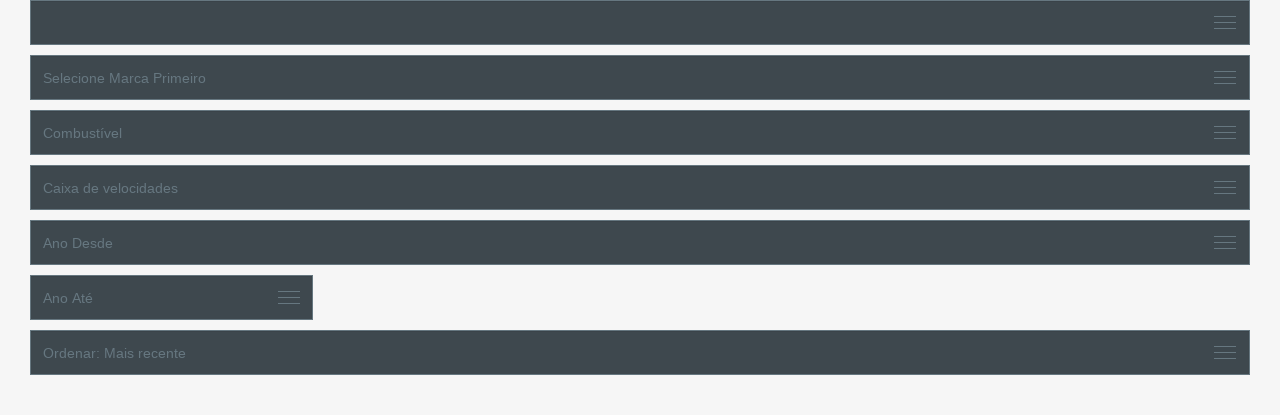

--- FILE ---
content_type: text/html; charset=UTF-8
request_url: https://fbiautomoveis.com/82/pesquisa.php
body_size: 7187
content:
<!DOCTYPE html>
<html>
	<head>
    	<link rel="icon" HREF="/images/icon.ico" type="image/x-icon"> 
		<link rel="SHORTCUT ICON" HREF="/images/icon.ico" type="image/x-icon">
		<meta charset="utf-8" />
        <meta http-equiv="X-UA-Compatible" content="IE=edge">
		<meta name="viewport" content="width=device-width initial-scale=1.0 maximum-scale=1.0 user-scalable=yes" />
		<title>Pesquisa</title>
		<script type="text/javascript" src="https://api.omeustand.pt/jquery/jquery.js"></script>
		<script type="text/javascript" src="https://api.omeustand.pt/js/jquery-ui.js"></script>
		<link rel="stylesheet" href="https://api.omeustand.pt/css/jquery-ui.css" />
		<link rel="stylesheet" href="https://maxcdn.bootstrapcdn.com/font-awesome/4.7.0/css/font-awesome.min.css">
		<link rel="stylesheet" href="https://maxcdn.bootstrapcdn.com/bootstrap/3.3.5/css/bootstrap.min.css" integrity="sha512-dTfge/zgoMYpP7QbHy4gWMEGsbsdZeCXz7irItjcC3sPUFtf0kuFbDz/ixG7ArTxmDjLXDmezHubeNikyKGVyQ==" crossorigin="anonymous">
		<script src="https://api.omeustand.pt/js/bootstrap.min.js"></script>
		<script src="https://api.omeustand.pt/js/bootbox.min.js"></script>
<script src="https://api.omeustand.pt/js/jquery.validate.js"></script>
<script src="https://api.omeustand.pt/js/func_v2.js"></script>
        <link type="text/css" rel="stylesheet" href="/82/css/style.css" />

</head>
<body class="model-formulario">
<div class="col-xs-12 col-sm-12 col-md-12">
<form action="/pagina/viaturas/0" name="procuraform" method="get" target="_parent">

<!-----------------------------------------------------------------------------
MARCA
------------------------------------------------------------------------------->
<div class="col-xs-12 col-sm-12 col-md-12" style="margin-bottom:10px;">
<select class="form-control select" id="marca" name="marca" onChange="ShowModelo(this.value)">
<option value="">Marca</option>
<option value=""  selected></option>
<option value="273" >AC</option>
<option value="3" >Audi</option>
<option value="6" >BMW</option>
<option value="8" >Citroën</option>
<option value="14" >Fiat</option>
<option value="15" >Ford</option>
<option value="22" >Jeep</option>
<option value="23" >Kia</option>
<option value="31" >Mazda</option>
<option value="32" >Mercedes-Benz</option>
<option value="34" >MINI</option>
<option value="35" >Mitsubishi</option>
<option value="36" >Nissan</option>
<option value="37" >Opel</option>
<option value="38" >Peugeot</option>
<option value="40" >Renault</option>
<option value="44" >Seat</option>
<option value="51" >Toyota</option>
<option value="191" >VW</option>
</select>
</div>

<!-----------------------------------------------------------------------------
MODELOS
------------------------------------------------------------------------------->

<div id="divmodelo" class="col-xs-12 col-sm-12 col-md-12" style="margin-bottom:10px;">
<select name="modelo" id="modelo" class="form-control select">
<option value="">Selecione Marca Primeiro</option>
</select>
</div>

<!-------------------------------------------------------------------
COMBUST�VEL
-------------------------------------------------------------------->
<div class="col-xs-12 col-sm-12 col-md-12" style="margin-bottom:10px;">
<select name="combustivel" id="combustivel" class="form-control select">
<option value="">Combustível</option>
<option value="93" >Bi-Fuel</option>
<option value="82" >Eléctrico</option>
<option value="79" >Gasóleo</option>
<option value="78" >Gasolina</option>
<option value="92" >GNC</option>
<option value="81" >GPL</option>
<option value="80" >Híbrido</option>
<option value="91" >Híbrido (Diesel)</option>
<option value="90" >Hibrido (Gasolina)</option>
<option value="94" >Híbrido Plug-In</option>
<option value="95" >Hidrogénio</option>
</select>
</div>
<!-------------------------------------------------------------------
CAIXA
-------------------------------------------------------------------->
<div class="col-xs-12 col-sm-12 col-md-12" style="margin-bottom:10px;">
<select name="idcaixa" id="idcaixa" class="form-control select">
<option value="">Caixa de velocidades</option>
<option value="84" >Automática</option>
<option value="99" >Automática de 6 velocidades</option>
<option value="96" >Automática de 7 velocidades</option>
<option value="97" >Automática de 8 velocidades</option>
<option value="98" >Automática de 9 velocidades</option>
<option value="83" >Manual</option>
<option value="94" >Manual de 5 velocidades</option>
<option value="95" >Manual de 6 velocidades</option>
<option value="89" >Sem Informação</option>
<option value="85" >Semi-automática</option>
</select>
</div>
<!-------------------------------------------------------------------
ANO DE ATÉ
-------------------------------------------------------------------->
<div class="col-xs-12 col-sm-12 col-md-12" style="margin-bottom:10px;">
<select name="anode" id="anode" class="form-control select">
      <option value="" selected>Ano Desde</option>
<option value="2026" >2026</option>
<option value="2025" >2025</option>
<option value="2024" >2024</option>
<option value="2023" >2023</option>
<option value="2022" >2022</option>
<option value="2021" >2021</option>
<option value="2020" >2020</option>
<option value="2019" >2019</option>
<option value="2018" >2018</option>
<option value="2017" >2017</option>
<option value="2016" >2016</option>
<option value="2015" >2015</option>
<option value="2014" >2014</option>
<option value="2013" >2013</option>
<option value="2012" >2012</option>
<option value="2011" >2011</option>
<option value="2010" >2010</option>
<option value="2009" >2009</option>
<option value="2008" >2008</option>
<option value="2007" >2007</option>
</select>
</div>

<div class="col-xs-12 col-sm-12 col-md-3" style="margin-bottom:10px;">
<select name="anoate" id="anoate" class="form-control select">
      <option value="" selected>Ano Até</option>
<option value="2026" >2026</option>
<option value="2025" >2025</option>
<option value="2024" >2024</option>
<option value="2023" >2023</option>
<option value="2022" >2022</option>
<option value="2021" >2021</option>
<option value="2020" >2020</option>
<option value="2019" >2019</option>
<option value="2018" >2018</option>
<option value="2017" >2017</option>
<option value="2016" >2016</option>
<option value="2015" >2015</option>
<option value="2014" >2014</option>
<option value="2013" >2013</option>
<option value="2012" >2012</option>
<option value="2011" >2011</option>
<option value="2010" >2010</option>
<option value="2009" >2009</option>
<option value="2008" >2008</option>
<option value="2007" >2007</option>
</select>
</div>

<div class="col-xs-12 col-sm-12 col-md-12" style="margin-bottom:10px;">
<select name="ordemtipo" id="ordemtipo" class="form-control select">
  <option value="0" >Ordenar: Mais recente</option>
  <option value="1" >Ordenar: Mais antigo</option>
  <option value="2" >Ordenar: Peço Ascendente</option>
  <option value="3" >Ordenar: Preço Descendente</option>
  <option value="4" >Ordenar: Menos Kms</option>
  <option value="5" >Ordenar: Mais Kms</option>
</select>
</div>


</form>
</div>

	</body>
</html>


--- FILE ---
content_type: text/css
request_url: https://fbiautomoveis.com/82/css/style.css
body_size: 46577
content:
@media screen and (max-width: 736px) { /* PARA DISPOSITIVOS PEQUENOS*/
#pctablet, .pctablet {display:none;}
#smartphone, .smartphone{display:block}
}
@media screen and (min-width: 737px) { /* PARA DISPOSITIVOS GRANDES*/
#pctablet, .pctablet{display:block;}
#smartphone, .smartphone{display:none}
}
/**************************************************************
MENU SMARTPHONE
**************************************************************/
@media screen and (max-width: 1024px) { /* PARA DISPOSITIVOS PEQUENOS*/
nav:not(.mm-menu)
{
	display: none;
}
.header,
.footer
{
	background: #fff;
	font-size: 16px;
	font-weight: bold;
	color: #000;
	line-height: 50px;
	-moz-box-sizing: border-box;
	box-sizing: border-box;	
	width: 100%;
	height: 50px;
	padding: 0 50px;
}

.header.fixed
{
	position: fixed;
	top: 0;
	left: 0;
}
.footer.fixed
{
	position: fixed;
	bottom: 0;
	left: 0;
}
.header a
{
	background: center center no-repeat transparent;
	display: block;
	width: 50px;
	height: 50px;
	position: absolute;
	top: 0;
	right: 10px;
}
}


.clearfix:before, .clearfix:after {
    content: " ";
    display: table;
}
.clearfix:after {
    clear: both;
}
.clearfix {
    *zoom: 1;
}
/*fim do clearfix*/
img, picture, video, embed {
    max-width: 100%; /*define a largura máxima em até 100%*/
}
.content{ width:100%;

}
.glyphicon{
	padding-right:10px;
}
.video-container {
	position:relative;
	padding-bottom:56.25%;
	padding-top:30px;
	height:0;
	overflow:hidden;
}
.video-container iframe, .video-container object, .video-container embed {
	position:absolute;
	top:0;
	left:0;
	width:100%;
	height:100%;
}
/**************************************************************
TEMPLATE
**************************************************************/
body{ background-color:#455056;}
@import url('https://fonts.googleapis.com/css?family=Open+Sans');

a:link {
font-family:  'Montserrat', sans-serif; font-size:1em; color: #fff; font-weight:lighter;
}
a:visited {
font-family:  'Montserrat', sans-serif; font-size:1em; color: #fff; font-weight:lighter;
}
a:hover {
font-family:  'Montserrat', sans-serif; font-size:1em; color: #000; font-weight:lighter;
}
a:active {
font-family:  'Montserrat', sans-serif; font-size:1em; color: #fff; font-weight:lighter;
}


@media screen and (max-width: 1024px) { /* PARA DISPOSITIVOS PEQUENOS (SMARTPHONES E TABLETS)*/
.site-width{
	width:99%;
	position:relative;
	margin:0 auto;
}

}
@media screen and (min-width: 1025px) and (max-width: 1600px) { /* PARA DISPOSITIVOS GRANDES (PCS COM BAIXA RESOLUÇÃO)*/
.site-width{
	width:1180px;
	position:relative;
	margin:0 auto;
}

}

@media screen and (min-width: 1601px) { /* PARA DISPOSITIVOS MUITO GRANDES (PCS COM ALTA RESOLUÇÃO)*/
.site-width{
	width:1241px;
	position:relative;
	margin:0 auto;
}
}

#toposmartphone{
	width:100%;
	margin-top:50px;
    padding:10px 0px 10px 0px;
	position:relative; 
	float:left;
	background-color:#404a50;
}

.vertical-center-logotipo {
 display: -ms-flexbox;
       display: -webkit-flex;
       display: flex;

       /* Center vertically */
       align-items: center;


        min-height: 219px; 
        height:100px;

        min-height: 210px;
        height:219px;
}

/**************************************************************
TOPO
**************************************************************/
.menu-div{width:100%; min-height:100px; position:relative; float:left; margin-top:48px; background-color:rgba(36,46,52,0.9);}
.menu-rodape-div{width:100%; min-height:39px; position:absolute; bottom:107px; background-color:rgba(36,46,52,0.7);}
.menu-rodape-div2{width:100%; min-height:37px; position:relative; float:left; background-color:#3b454a;}
.menu-div2{width:100%; min-height:100px; position:fixed; top:0px; left:0px; z-index:99999; background-color:rgba(36,46,52,0.9);}
.menu-div-fix{width:100%; min-height:100px; position:fixed; top:0px; left:0px; z-index:99999; background-color:rgba(36,46,52,0.9);}

@media screen and (max-width: 1024px) { /* PARA DISPOSITIVOS PEQUENOS*/
#site-div{width:100%; min-height:50vh; position:relative; float:left; background-image:url(/82/images/site-bg.jpg); background-position:top center; background-size: 100%; background-repeat:no-repeat;}
#site2-div{width:100%; height:100vh; position:relative; float:left; background-image:url(/82/images/site-bg2.jpg); background-position:top; background-size: 100%; background-repeat:no-repeat;}
}
@media screen and (min-width: 1025px) and (max-width: 1600px) { /* PARA DISPOSITIVOS GRANDES*/
#site-div{width:100%; height:100vh; position:relative; float:left; background-image:url(/82/images/site-bg.jpg); background-position:top center; background-size: 100%; background-repeat:no-repeat;}
#site2-div{width:100%; min-height:1037px; position:relative; float:left; background-image:url(/82/images/site-bg2.jpg); background-position:top; background-size: 100%; background-repeat:no-repeat;}
}
@media screen and (min-width: 1601px) { /* PARA DISPOSITIVOS MUITO GRANDES*/
#site-div{width:100%; height:100vh; position:relative; float:left; background-image:url(/82/images/site-bg.jpg); background-position:top center; background-size: 100%; background-repeat:no-repeat;}
#site2-div{width:100%; min-height:1037px; position:relative; float:left; background-image:url(/82/images/site-bg2.jpg); background-position:top; background-size: 100%; background-repeat:no-repeat;}
}
/*--------------------------------------------------------------
CAMPANHA HOME
---------------------------------------------------------------*/
@media screen and (max-width: 1023px) { /* PARA DISPOSITIVOS PEQUENOS*/
#campanhagif{width:90%;}
}
@media screen and (min-width: 1024px) { /* PARA DISPOSITIVOS MUITO GRANDES*/
#campanhagif{width:350px;}
}
/**************************************************************
FORMULÁRIO MARCAÇÃO OFICINA
**************************************************************/
@media screen and (max-width: 1024px) { /* PARA DISPOSITIVOS PEQUENOS*/
.marcacao-margens{margin-bottom:10px;}
.marcacao-margens-left{margin-bottom:10px;}
.marcacao-margens-right{margin-bottom:10px;}
}

@media screen and (min-width: 1025px) and (max-width: 1600px) { /* PARA DISPOSITIVOS GRANDES*/
.marcacao-margens{margin-bottom:10px; padding:0px;}
.marcacao-margens-left{margin-bottom:10px; padding-left:0px;}
.marcacao-margens-right{margin-bottom:10px; padding-right:0px;}
}

@media screen and (min-width: 1601px) { /* PARA DISPOSITIVOS MUITO GRANDES*/
.marcacao-margens{margin-bottom:10px; padding:0px;}
.marcacao-margens-left{margin-bottom:10px; padding-left:0px;}
.marcacao-margens-right{margin-bottom:10px; padding-right:0px;}
}

/**************************************************************
CSS FORMULÁRIOS
**************************************************************/
input[type="text"], input[type="email"] {
  background-color : #3e484e;
   border:1px solid #667780;
  color:#667780;
  
}
input[type="text"].form-control {
background-color : #3e484e;
 border:1px solid #667780;
 color:#667780;
}
input[type="email"].form-control {
background-color : #3e484e;
 border:1px solid #667780;
 color:#667780;
}
textarea.form-control {
background-color : #3e484e;
 border:1px solid #667780;
 color:#667780;
}
input[type="text"]::placeholder{
  color: #667780;
}
input[type="email"]::placeholder{
  color: #667780;
}
textarea.form-control::placeholder{
  color: #667780;
}
/**************************************************************
MODULO MENU
**************************************************************/
.menu-topo {
	font-family:  'Montserrat', sans-serif;
	color: #839ca9;
	font-weight:lighter;
	display:block;
	min-height:100px;
	position:relative;
	padding:40px 22px 0px 22px;
	margin:0px 0px 0px 0px;
	cursor:pointer;
	float:right;
	-webkit-transition: background-color 0.5s; /* Safari */
    transition:  background-color 0.5s;
	
}
.menu-font-size{ font-size:1.5em;}
.menu-topo:hover {
	color: #fff;
	background-color:rgba(0,0,0,0.4);

}
.menu-topo.active {
	color: #fff;
	background-color:rgba(0,0,0,0.4);
}


#separadorpages{
	float:left;
	font-family:  'Montserrat', sans-serif;
    font-size: 1.1em;
	color: #fff;
	display:block;
	position:relative;
	padding:25px 2px 25px 2px;
}

.dropdown-content {
    position: absolute;
	top:78px;
	left:0px;
	min-width: 300px;
    z-index: 9;
    background-color:#c0c0d6;
	-webkit-box-shadow: 0px 12px 5px 0px rgba(0,0,0,0.53);
	-moz-box-shadow: 0px 12px 5px 0px rgba(0,0,0,0.53);
	box-shadow: 0px 12px 5px 0px rgba(0,0,0,0.53);
	-webkit-transition: background-color 0.5s; /* Safari */
    transition:  background-color 0.5s;
}

.menu-topo:hover .dropdown-content .submenu {
    display: block;
}

.submenu{
	width:100%; position:relative; float:left;
	font-family:  'Montserrat', sans-serif;
	font-size: 0.9em;
	display: none;
	color: #FFF;
	font-weight:bold;
	padding:10px 5px 10px 5px;
	border-bottom:1px solid #000;
	text-align:center;
	}
.submenu:hover{ 
 color: #000;
background-color:#FFF;
 }
/**************************************************************
MODULO MENU RODAPE
**************************************************************/
.menu-rodape {
	font-family:  'Montserrat', sans-serif;
	color: #c2c2c2;
	font-weight:lighter;
	display:block;
	min-height:39px;
	position:relative;
	padding:16px 0px 0px 0px;
	margin:0px 15px 0px 15px;
	cursor:pointer;
	float:left;
	-webkit-transition: background-color 0.5s; /* Safari */
    transition:  background-color 0.5s;
	
}
.menu-rodape-font-size{ font-size:0.8em;}
.menu-rodape:hover {
	color: #fff;

}
.menu-rodape.active {
	color: #fff;
}


#separadorpages-rodape{
	float:left;
	font-family:  'Montserrat', sans-serif;
    font-size: 1.1em;
	color: #fff;
	display:block;
	position:relative;
	padding:25px 2px 25px 2px;
}

.dropdown-content-rodape {
    position: absolute;
	top:78px;
	left:0px;
	min-width: 300px;
    z-index: 9;
    background-color:#c0c0d6;
	-webkit-box-shadow: 0px 12px 5px 0px rgba(0,0,0,0.53);
	-moz-box-shadow: 0px 12px 5px 0px rgba(0,0,0,0.53);
	box-shadow: 0px 12px 5px 0px rgba(0,0,0,0.53);
	-webkit-transition: background-color 0.5s; /* Safari */
    transition:  background-color 0.5s;
}

.menu-rodape:hover .dropdown-content-rodape .submenu {
    display: block;
}

.submenu-rodape{
	width:100%; position:relative; float:left;
	font-family:  'Montserrat', sans-serif;
	font-size: 0.9em;
	display: none;
	color: #FFF;
	font-weight:bold;
	padding:10px 5px 10px 5px;
	border-bottom:1px solid #000;
	text-align:center;
	}
.submenu-rodape:hover{ 
 color: #000;
background-color:#FFF;
 }
/**************************************************************
MODULO REDES SOCIAIS LINKS
**************************************************************/
.redesocial{
	border-radius: 40px;
	width:40px;
	height:40px;
	font-size:2em;
	background:#fff;
	text-align:center; 
	color:#000;
	cursor:pointer;
	margin:-0px 12px 5px 10px;
	position:relative; float:left
}
.redesocial:hover{
	background:#404b51;
	color:#000;
}
.redesocialtopo{
	border-radius: 40px;
	width:40px;
	height:40px;
	font-size:1.8em;
	background:#404b51;
	text-align:center; 
	color:#000;
	cursor:pointer;
	margin:0px 12px 0px 10px;
	position:relative; float:left
}
.redesocialtopo:hover{
	background:#fff;
	color:#404b51;
}
/**************************************************************
MÓDULO REDES SOCIAIS SHARE
**************************************************************/
a.redefacebook,a.redetwitter,a.redegoogle-plus,a.redepinterest{
font-family:Verdana, Geneva, sans-serif;font-size:0.9em;color:#FFF;margin:2px 4px 2px 4px;-webkit-transition: all 0.5s; /* Safari */transition: all 0.51s;}.redefacebook{background:#6d84b4;}a.redefacebook:hover{background: #fff;color:#6d84b4;}a.redetwitter{background: #68aaea;}a.redetwitter:hover{background: #fff;color:#68aaea;}a.redegoogle-plus{background: #cd4a30;}a.redegoogle-plus:hover{background: #fff;color:#cd4a30;}a.redepinterest{color:#FFF;background: #de2a28;}a.redepinterest:hover{color:#de2a28;background: #fff;}
/**********************************************
MÓDULO PESQUISA
***********************************************/
@media screen and (max-width: 1024px) { /* PARA DISPOSITIVOS PEQUENOS*/
#pesquisa-div{width:100%; position:relative; float:left; margin-top:277px; padding:15px 0px 10px 0px;}
}

@media screen and (min-width: 1025px) and (max-width: 1600px) { /* PARA DISPOSITIVOS GRANDES*/
#pesquisa-div{width:100%; position:relative; float:left; margin-top:177px; padding:15px 0px 10px 0px;}
}

@media screen and (min-width: 1601px) { /* PARA DISPOSITIVOS MUITO GRANDES*/
#pesquisa-div{width:100%; position:relative; float:left; margin-top:177px; padding:15px 0px 10px 0px;}
}

#body-pesquisa-div{width:100%; min-height:71px; position:relative; float:left;}

#pesquisa-titulo{width:100%; position:relative; text-align:center; float:center; font-family:  'Montserrat', sans-serif; COLOR: #839ca9; font-size:2em; font-weight:lighter; }

#pesquisa-avancada-texto{font-family:  'Montserrat', sans-serif; COLOR: #EBEBEB; font-size:1.7em; }

#pesquisa-vertical{ border-radius: 20px; width:200px; min-height:270px; background-color:rgba(0, 0, 0, 0.8); z-index:12; position:absolute; left:70px; top:60px;}

	
#pesquisa-horizontal{ width:800px; position:absolute; padding:10px 10px 10px 10px; top:5px; left:0px; right:0px; margin:0px auto; background-color:rgba(0, 0, 0, 0.8); z-index:12;
}

.pesquisa-titulo{
	font-family: 'Exo 2', sans-serif;
	font-weight:bold;
	font-size:1.5em;
	color: #F6303F;
	position:absolute; left:0px; top:20px;}
	

.pesquisa-mensagem{
	font-family:  'Montserrat', sans-serif;
	font-weight:bold;
	font-size:1.5em;
	color: #8C8F94;
	position:absolute; right:0px; top:20px;}



.pesquisa-botao{
	font-family:  'Montserrat', sans-serif;
	width:100%;
	min-height:45px;
	border-radius: 0px;
	border:none;
    font-size: 1.2em;
	font-weight:bold;
	background:#da151c;
	color:#fff;
	-webkit-transition: all 1s; /* Safari */
    transition: all 1s;
	}
.pesquisa-botao:hover{
	background:#0c8eb1;
	color:#fff;
}

.select {
  font-family:  'Montserrat', sans-serif;
  font-size: 1em;
  line-height: 1;
  border:1px solid #667780;
  border-radius: 0;
  -webkit-appearance: none;
  color: #667780;
  min-height:45px;
  overflow: hidden;
  background: url("/82/images/arrow.png") no-repeat right #3e484e;
}


.select option {
	border:none;
	background-color:#fff;
}
/**************************************************************
MÓDULO CONTEUDOS PAGINAS
**************************************************************/
@media screen and (max-width: 1024px) { /* PARA DISPOSITIVOS PEQUENOS (SMARTPHONES E TABLETS)*/
#conteudo-div{width:100%; min-height:107px; position:relative; float:left; padding:20px 5px 50px 5px;}
#conteudo-titulo-pagina{
	width:100%; position:relative; float:left;
	font-family:  'Montserrat', sans-serif;
    font-size: 2em;
	text-align:center;
	color:#bdd0da;
	padding:0px 0px 10px 0px;
 }
#conteudo-conteudo-pagina{
	width:100%; position:relative; float:left;
	font-family:  'Montserrat', sans-serif;
    font-size: 1em;
	text-align:justify;
	color:#bdd0da;
	margin:0px 0px 50px 0px;
}

}
@media screen and (min-width: 1025px) and (max-width: 1400px) { /* PARA DISPOSITIVOS GRANDES (PCS COM BAIXA RESOLUÇÃO)*/
#conteudo-div{width:100%; min-height:107px; position:relative; float:left; margin-top:50px; padding:60px 0px 60px 0px;}
#conteudo-titulo-pagina{
	width:100%; position:relative; float:left;
	font-family:  'Montserrat', sans-serif;
    font-size: 2em;
	text-align:left;
	color:#bdd0da;
	padding:0px 0px 10px 0px;
 }
#conteudo-conteudo-pagina{
	width:100%; position:relative; float:left;
	font-family:  'Montserrat', sans-serif;
    font-size: 1em;
	text-align:justify;
	color:#bdd0da;
	margin:50px 0px 50px 0px;
}

}

@media screen and (min-width: 1401px) { /* PARA DISPOSITIVOS MUITO GRANDES (PCS COM ALTA RESOLUÇÃO)*/
#conteudo-div{width:100%; min-height:107px; position:relative; float:left; margin-top:50px; padding:60px 0px 60px 0px;}
#conteudo-titulo-pagina{
	width:100%; position:relative; float:left;
	font-family:  'Montserrat', sans-serif;
    font-size: 2em;
	text-align:left;
	color:#bdd0da;
	padding:0px 0px 10px 0px;
 }
#conteudo-conteudo-pagina{
	width:100%; position:relative; float:left;
	font-family:  'Montserrat', sans-serif;
    font-size: 1em;
	text-align:justify;
	color:#bdd0da;
	margin:50px 0px 50px 0px;
}

}
/***************************************************************************
MÓDULO HORARIO
****************************************************************************/
.horario-titulo{
width:100%; position:relative; float:left;
font-family:  'Montserrat', sans-serif;
font-size: 1.4em;
text-align:left;
color:#bdd0da;
font-weight:bold;
margin-bottom:20px;
}
#horario-titulo{
width:100%; position:relative; float:left;
font-family:  'Montserrat', sans-serif;
font-size: 1.2em;
text-align:left;
color:#bdd0da;
font-weight:bold;
margin-bottom:20px;
}
#horario-semana{font-family:  'Montserrat', sans-serif;
font-size: 1.1em;
text-align:left;
color:#bdd0da;
}
#horario-dias{font-family:  'Montserrat', sans-serif;
font-size: 1em;
text-align:left;
color:#bdd0da;
}
.horario-dia{font-size: 1.1em;}

@media screen and (max-width: 1024px) { /* PARA DISPOSITIVOS PEQUENOS (SMARTPHONES E TABLETS)*/
#horario-rodape-semana{font-family:  'Montserrat', sans-serif;
font-size: 1em;
text-align:left;
color:#fff;
margin-top:10px;
}
#horario-rodape-dias{font-family:  'Montserrat', sans-serif;
font-size: 0.9em;
text-align:left;
color:#fff;
}
}
@media screen and (min-width: 1025px) and (max-width: 1400px) { /* PARA DISPOSITIVOS GRANDES (PCS COM BAIXA RESOLUÇÃO)*/
#horario-rodape-semana{font-family:  'Montserrat', sans-serif;
font-size: 1em;
text-align:left;
color:#fff;
margin-top:10px;
}
#horario-rodape-dias{font-family:  'Montserrat', sans-serif;
font-size: 0.9em;
text-align:left;
color:#fff;
}
}

@media screen and (min-width: 1401px) { /* PARA DISPOSITIVOS MUITO GRANDES (PCS COM ALTA RESOLUÇÃO)*/
#horario-rodape-semana{font-family:  'Montserrat', sans-serif;
font-size: 1em;
text-align:left;
color:#fff;
margin-top:10px;
}
#horario-rodape-dias{font-family:  'Montserrat', sans-serif;
font-size: 0.9em;
text-align:left;
color:#fff;
}
}
.horario-rodape-dia{font-size: 0.8em;}

/***************************************************************************
MÓDULO DESTAQUES
****************************************************************************/
@media screen and (max-width: 1024px) { /* PARA DISPOSITIVOS PEQUENOS*/
#destaques-div{width:100%; position:relative; float:left;}
#destaques-titulo{width:100%; min-height:89px; position:relative; float:left; text-align:center; padding:50px 0px 20px 0px; font-family:  'Montserrat', sans-serif; color:#bdd0da; font-weight:lighter; font-size:1.6em; }
#destaques-lista{width:100%; position:relative; float:left; padding:20px 0px 20px 0px;}
#destaques-img-height{ height:210px; }
#destaques-preco-div{width:90%; position:absolute; top:-25px; left:5%; z-index:3;}
}
@media screen and (min-width: 1025px) and (max-width: 1600px) { /* PARA DISPOSITIVOS GRANDES*/
#destaques-div{width:100%;  position:relative; float:left; margin-top:200px;}
#destaques-titulo{width:100%; min-height:89px; position:relative; float:left; text-align:center; padding:50px 0px 20px 0px; font-family:  'Montserrat', sans-serif; color:#bdd0da; font-weight:lighter; font-size:2.4em; }
#destaques-lista{width:100%; position:relative; float:left; padding:20px 0px 20px 0px;}
#destaques-img-height{ height:240px; }
#destaques-preco-div{width:80%; position:absolute; top:-20px; left:10%; z-index:3;}
}
@media screen and (min-width: 1601px) { /* PARA DISPOSITIVOS MUITO GRANDES*/
#destaques-div{width:100%; position:relative; float:left; margin-top:200px;}
#destaques-titulo{width:100%; min-height:89px; position:relative; float:left; text-align:center; padding:50px 0px 20px 0px; font-family:  'Montserrat', sans-serif; color:#bdd0da; font-weight:lighter; font-size:2.4em; }
#destaques-lista{width:100%; position:relative; float:left; padding:20px 0px 20px 0px;}
#destaques-img-height{ height:240px; border-top-left-radius: 10px;  border-top-right-radius: 10px; }
#destaques-preco-div{width:80%; position:absolute; top:-20px; left:10%; z-index:3;}
}

#destaques-preco1{
position:relative;
float:left;
font-family:  'Montserrat', sans-serif;
min-height:37px;
}
#destaques-preco2{
position:relative;
float:left;
font-family:  'Montserrat', sans-serif;
min-height:37px;
}

#destaques-box{ width:100%; border-radius: 10px;
 -webkit-transition: all 0.5s; /* Safari */
    transition:  all 0.5s;}

#destaques-box:hover #destaques-caracteristicas-titulo{
color:#000;
}
#destaques-box:hover .destaques-preco1{
color:#fff;
}

#destaques-box:hover .destaques-preco2{
color:#000;
}
#destaques-box:hover .destaques-preco3{
color:#000;
}

#destaques-box:hover .destaques-modelo{
color:#000;
}
#destaques-box:hover{}


#destaques-marca{width:100%; min-height:55px; position:relative; text-align:center; margin-top:30px; float:left; font-family:  'Montserrat', sans-serif; color:#fff; font-size:1.2em;}

#destaques-ano{width:100%; min-height:56px; position:relative; float:left; text-align:center; margin-top:30px; padding:5px 5px 5px 5px;}

.destaques-info{font-family:  'Montserrat', sans-serif; color:#6e6e6e; font-weight:lighter; font-size:1.2em;}
/***************************************************************************
MÓDULO ÚLTIMAS
****************************************************************************/
@media screen and (max-width: 1024px) { /* PARA DISPOSITIVOS PEQUENOS*/
#ultimas-div{width:100%; position:relative; float:left; background-color:#404a50;}
#ultimas-titulo{width:100%; min-height:89px; position:relative; float:left; text-align:center; padding:50px 0px 20px 0px; font-family:  'Montserrat', sans-serif; color:#667780; font-weight:lighter; font-size:1.6em; }
#ultimas-lista{width:100%; position:relative; float:left; padding:20px 0px 20px 0px;}
#ultimas-img-height{ height:210px; }
#ultimas-preco-div{width:90%; position:absolute; top:-25px; left:5%; z-index:3;}
}
@media screen and (min-width: 1025px) and (max-width: 1600px) { /* PARA DISPOSITIVOS GRANDES*/
#ultimas-div{width:100%;  position:relative; float:left; margin-top:50px; background-color:#404a50;}
#ultimas-titulo{width:100%; min-height:89px; position:relative; float:left; text-align:center; padding:50px 0px 20px 0px; font-family:  'Montserrat', sans-serif; color:#667780; font-weight:lighter; font-size:2.4em; }
#ultimas-lista{width:100%; position:relative; float:left; padding:20px 0px 20px 0px;}
#ultimas-img-height{ height:240px; }
#ultimas-preco-div{width:80%; position:absolute; top:-20px; left:10%; z-index:3;}
}
@media screen and (min-width: 1601px) { /* PARA DISPOSITIVOS MUITO GRANDES*/
#ultimas-div{width:100%; position:relative; float:left; margin-top:50px; background-color:#404a50;}
#ultimas-titulo{width:100%; min-height:89px; position:relative; float:left; text-align:center; padding:50px 0px 20px 0px; font-family:  'Montserrat', sans-serif; color:#667780; font-weight:lighter; font-size:2.4em; }
#ultimas-lista{width:100%; position:relative; float:left; padding:20px 0px 20px 0px;}
#ultimas-img-height{ height:240px; border-top-left-radius: 10px;  border-top-right-radius: 10px; }
#ultimas-preco-div{width:80%; position:absolute; top:-20px; left:10%; z-index:3;}
}

#ultimas-preco1{
position:relative;
float:left;
font-family:  'Montserrat', sans-serif;
min-height:37px;
}
#ultimas-preco2{
position:relative;
float:left;
font-family:  'Montserrat', sans-serif;
min-height:37px;
}

#ultimas-box{ width:100%; border-radius: 10px;
 -webkit-transition: all 0.5s; /* Safari */
    transition:  all 0.5s;}

#ultimas-box:hover #ultimas-caracteristicas-titulo{
color:#000;
}
#ultimas-box:hover .ultimas-preco1{
color:#fff;
}

#ultimas-box:hover .ultimas-preco2{
color:#000;
}
#ultimas-box:hover .ultimas-preco3{
color:#000;
}

#ultimas-box:hover .ultimas-modelo{
color:#000;
}
#ultimas-box:hover{}


#ultimas-marca{width:100%; min-height:55px; position:relative; text-align:center; margin-top:30px; float:left; font-family:  'Montserrat', sans-serif; color:#fff; font-size:1.2em;}

#ultimas-ano{width:100%; min-height:56px; position:relative; float:left; text-align:center; margin-top:30px; padding:5px 5px 5px 5px;}

.ultimas-info{font-family:  'Montserrat', sans-serif; color:#6e6e6e; font-weight:lighter; font-size:1.2em;}
/**************************************************************
MÓDULO VIATURAS
**************************************************************/
@media screen and (max-width: 1024px) { /* PARA DISPOSITIVOS PEQUENOS*/
#viaturas-div{width:100%; position:relative; float:left;}
#viaturas-lista{width:100%; position:relative; float:left; padding:20px 0px 20px 0px;}
#viaturas-img-height{ height:210px; }
#viaturas-titulo{font-family:  'Montserrat', sans-serif; font-size:2em; font-weight:lighter; margin-top:20px; color:#bdd0da; width:100%; position:relative; float:left; text-align:center;}
#viaturas-marca{width:100%; position:relative; text-align:center; margin-top:5px; margin-bottom:10px; float:left; font-family:  'Montserrat', sans-serif; color:#fff; font-size:1.1em;}
}
@media screen and (min-width: 1025px) and (max-width: 1600px) { /* PARA DISPOSITIVOS GRANDES*/
#viaturas-div{width:100%;  position:relative; float:left; margin-top:200px;}
#viaturas-lista{width:100%; position:relative; float:left; padding:20px 60px 20px 60px;}
#viaturas-img-height{ height:180px; }
#viaturas-titulo{font-family:  'Montserrat', sans-serif; font-size:2em; font-weight:lighter; margin-top:0px; color:#bdd0da; width:100%; position:relative; float:left; text-align:center;}
#viaturas-marca{width:100%; min-height:70px; position:relative; text-align:center; margin-top:5px; float:left; font-family:  'Montserrat', sans-serif; color:#fff; font-size:1.1em;}
}
@media screen and (min-width: 1601px) { /* PARA DISPOSITIVOS MUITO GRANDES*/
#viaturas-div{width:100%; position:relative; float:left; margin-top:200px;}
#viaturas-lista{width:100%; position:relative; float:left; padding:20px 60px 20px 60px;}
#viaturas-img-height{ height:180px; }
#viaturas-titulo{font-family:  'Montserrat', sans-serif; font-size:2em; font-weight:lighter; margin-top:0px; color:#bdd0da; width:100%; position:relative; float:left; text-align:center;}
#viaturas-marca{width:100%; min-height:70px; position:relative; text-align:center; margin-top:5px; float:left; font-family:  'Montserrat', sans-serif; color:#fff; font-size:1.1em;}
}


#viaturas-ano{width:100%; position:relative; float:left; text-align:center; padding:5px 5px 5px 5px;}

.viaturas-info{font-family:  'Montserrat', sans-serif; color:#6e6e6e; font-weight:lighter; font-size:1em;}



#viaturas-preco{
	width:100%; position:relative; float:left;
	font-family:  'Montserrat', sans-serif;
    font-size: 1.1em;
	color:#fff;
	text-align:center;
	margin-top:10px;
}
.ordenar-titulo{font-family:  'Montserrat', sans-serif; color:#fff;font-size:1.1em; position:relative; float:left;}
/**************************************************************
PAGINAÇÃO
**************************************************************/
.paginacao{ display: inline-block; margin:0 auto;}
.paginacao div{ padding:15px 22px 15px 22px; position:relative; border:1px solid #fff; background-color:#000; color:#fff; font-weight:bold; float:left; margin:0px 5px 0px 5px; cursor:pointer; text-decoration:none;
-webkit-transition: all 0.5s; /* Safari */
transition: all 0.5s;
border-radius: 40px;
}
.paginacao .active{ background-color:#ccc; color:#000; font-weight:bold;}
.paginacao div:hover{background-color:#ccc; color:#000;  font-weight:bold;}
.paginacao .fa{ padding:0px; margin:0px; }
/**************************************************************
MÓDULO DETALHES VIATURA
**************************************************************/
@media screen and (max-width: 1024px) { /* PARA DISPOSITIVOS PEQUENOS*/
#detalhes-div{width:100%; position:relative; float:left;}
#detalhes-marcamodelo{
	width:100%; position:relative; float:left;
	font-family:  'Montserrat', sans-serif;
    font-size: 1.8em;
	font-weight:bold;
	text-align:left;
	color:#bdd0da;
	line-height:120%;
	padding:0px 0px 20px 0px;
 }
#detalhes-preco-div{width:100%; position:relative; float:left}
#detalhes-preco{ width:100%; position:relative; float:left; margin:15px 0px 15px 0px;}
}
@media screen and (min-width: 1025px) and (max-width: 1600px) { /* PARA DISPOSITIVOS GRANDES*/
#detalhes-div{width:100%; position:relative; float:left; margin-top:50px;}
#detalhes-marcamodelo{
	width:100%; position:relative; float:left;
	font-family:  'Montserrat', sans-serif;
    font-size: 2.2em;
	font-weight:bold;
	text-align:left;
	color:#bdd0da;
	line-height:120%
	padding:0px 0px 20px 0px;
 }
#detalhes-preco-div{width:300px; position:relative; float:left}
#detalhes-preco{ width:100%; position:relative; float:left; margin:30px 0px 30px 0px;}
}

@media screen and (min-width: 1601px) { /* PARA DISPOSITIVOS MUITO GRANDES*/
#detalhes-div{width:100%; position:relative; float:left; margin-top:50px;}
#detalhes-marcamodelo{
	width:100%; position:relative; float:left;
	font-family:  'Montserrat', sans-serif;
    font-size: 2.2em;
	font-weight:bold;
	text-align:left;
	color:#bdd0da;
	line-height:120%
	padding:0px 0px 20px 0px;
 }
#detalhes-preco-div{width:300px; position:relative; float:left}
#detalhes-preco{ width:100%; position:relative; float:left; margin:30px 0px 30px 0px;}
}


#detalhes-preco1{
position:relative;
float:left;
font-family:  'Montserrat', sans-serif;
font-weight:bold;
min-height:57px;
border-top-right-radius: 10px;
border-bottom-right-radius: 10px;
}
#detalhes-preco2{
position:relative;
float:left;
font-family:  'Montserrat', sans-serif;
font-weight:bold;
min-height:57px;
border-top-left-radius: 10px;
border-bottom-left-radius: 10px;
}

#detalhes-icon{padding:6px 0px 0px 0px;}

#detalhes-caracteristicas{text-align:left;font-family:  'Montserrat', sans-serif;  font-size:1.3em; color:#bdd0da;}


#detalhes-info{
	font-family:  'Montserrat', sans-serif;
	color:#bdd0da;
	font-size:1em;
	width:100%; position:relative; float:left; padding:10px 10px 10px 10px;
}
#detalhes-subtitulo{
	width:100%;
	font-family:  'Montserrat', sans-serif;
	color:#bdd0da;
	font-size:1.8em;
	font-weight:bold;
	position:relative;
	float:left;
	padding:10px 0px 10px 0px;
}

.detalhes-botoes{
	background-color:#333;
	position:relative;
	float:right;
	padding:10px 20px 10px 20px;
	margin:0px 10px 0px 10px;
	color:#fff;
	border-radius:4px;
	border:0px;
	-webkit-transition: all 0.5s; /* Safari */
    transition: all 0.5s;
}
.detalhes-botoes:hover{
	background-color:#fff;
	color:#333;
}


#detalhes-redessocias-div{
	width:100%; position:relative; float:left; margin:10px 10px 10px 10px;
}

.detalhes-thumbnail-slide{
position:relative; float:left; margin:0px 0px 0px 0px;
opacity: 0.8;
transform: translate(0,0);
transition:all .1s ease-in-out
}
.detalhes-thumbnail-slide:hover{
transform:scale(1.1);-ms-transform:scale(1.1);
opacity: 1.0;
}

.detalhes-thumbnail-slide.active{transform:scale(1.1);-ms-transform:scale(1.1);
opacity: 1.0;}
/**************************************************************
CONTACTOS
**************************************************************/
@media screen and (max-width: 1024px) { /* PARA DISPOSITIVOS PEQUENOS*/
#contactos-div{width:100%; position:relative; float:left;}
}
@media screen and (min-width: 1025px) and (max-width: 1600px) { /* PARA DISPOSITIVOS GRANDES*/
#contactos-div{width:100%; position:relative; float:left;}
}

@media screen and (min-width: 1601px) { /* PARA DISPOSITIVOS MUITO GRANDES*/
#contactos-div{width:100%; position:relative; float:left;}
}

a.contactos:link {
font-family:  'Montserrat', sans-serif; font-size:1em; color: #333; 
}
a.contactos:visited {
font-family:  'Montserrat', sans-serif; font-size:1em; color: #333; 
}
a.contactos:hover {
font-family:  'Montserrat', sans-serif; font-size:1em; color: #404b51;
}
a.contactos:active {
font-family:  'Montserrat', sans-serif; font-size:1em; color: #333;
}

a.coordenadas:link {
font-family:  'Montserrat', sans-serif; font-size:1em; color: #bdd0da; 
}
a.coordenadas:visited {
font-family:  'Montserrat', sans-serif; font-size:1em; color: #bdd0da; 
}
a.coordenadas:hover {
font-family:  'Montserrat', sans-serif; font-size:1em; color: #fff;
}
a.coordenadas:active {
font-family:  'Montserrat', sans-serif; font-size:1em; color: #bdd0da;
}

a.coordenadas2:link {
font-family:  'Montserrat', sans-serif; font-size:1em; color: #333; 
}
a.coordenadas2:visited {
font-family:  'Montserrat', sans-serif; font-size:1em; color: #333; 
}
a.coordenadas2:hover {
font-family:  'Montserrat', sans-serif; font-size:1em; color: #000;
}
a.coordenadas2:active {
font-family:  'Montserrat', sans-serif; font-size:1em; color: #333;
}

a.coordenadas-rodape:link {
font-family: 'Russo One', sans-serif; font-size:1em; color: #fff; 
}
a.coordenadas-rodape:visited {
font-family: 'Russo One', sans-serif; font-size:1em; color: #fff; 
}
a.coordenadas-rodape:hover {
font-family: 'Russo One', sans-serif; font-size:1em; color: #000;
}
a.coordenadas-rodape:active {
font-family: 'Russo One', sans-serif; font-size:1em; color: #fff;
}

#contactos-titulo-pagina{
	width:100%; position:relative; float:left;
	font-family:  'Montserrat', sans-serif;
    font-size: 2em;
	text-align:left;
	color:#bdd0da;
	padding:0px 0px 20px 0px;
 }
#contactos-conteudo{
	width:100%; position:relative; float:left;
	font-family:  'Montserrat', sans-serif;
    font-size: 1em;
	text-align:justify;
	color:#bdd0da;
	margin:10px 0px 50px 0px;
}
#contactos-titulo{
	font-family:  'Montserrat', sans-serif;
    font-size: 1em;
	text-align:left;
	color:#bdd0da;
	padding:0px 10px 0px 10px;
 }
.contactos-info{
	font-family:  'Montserrat', sans-serif;
    font-size: 1em;
	text-align:left;
	color:#bdd0da;
 }
.contactos-stand{
	width:100%;
	position:relative;
	float:left;
	margin-bottom:10px;
	text-align:left;
	font-family:  'Montserrat', sans-serif;
	color:#bdd0da; font-size:1.4em; font-weight:bold
}

.contactos-botoes{
	background-color:#fff;
	color:#000;
	padding:10px 35px 10px 35px;
	border-radius:5px;
	border:0px;
	-webkit-transition: all 0.5s; /* Safari */
    transition: all 0.5s;
}
.contactos-botoes:hover{
	background-color:#bdd0da;
	color:#000;
}
@media screen and (max-width: 1024px) { /* PARA DISPOSITIVOS PEQUENOS*/
#contactos-formulario{
	width:100%; position:relative; float:left; text-align:left;
	font-family:  'Montserrat', sans-serif;
    font-size: 1.3em;
	text-align:center;
	font-weight:bold;
	color:#bdd0da;
	margin:0px 0px 20px 0px;
	padding:0px;
}
}
@media screen and (min-width: 1025px) { /* PARA DISPOSITIVOS GRANDES*/
#contactos-formulario{
	width:100%; position:relative; float:left; text-align:left;
	font-family:  'Montserrat', sans-serif;
    font-size: 1.3em;
	text-align:left;
	font-weight:bold;
	color:#bdd0da;
	margin:0px 0px 20px 0px;
	padding:0px;
}
}
.detalhes-formulario-titulo{
	font-family: "Century Gothic", Verdana, Tahoma, Arial, sans-serif;
	color:#404b51;
	text-align:left;
	font-size:0.8em;
}
/**************************************************************
MÓDULO GALERIAS
**************************************************************/
.galeria-foto{
	border:1px solid #CCC;
	opacity: 1;
}
.galeria-foto:hover{
	-webkit-transition: opacity 1s ease-in-out;
    -moz-transition: opacity 1s ease-in-out;
    -ms-transition: opacity 1s ease-in-out;
    -o-transition: opacity 1s ease-in-out;
     opacity: 0.7;
}



/***************************************************************************
MÓDULO RODAPE
****************************************************************************/
a.rodape:link {
font-family:  'Montserrat', sans-serif; font-size: 1em; text-align:center; color:#fff;	font-weight:bold;
}
a.rodape:visited {
font-family:  'Montserrat', sans-serif; font-size: 1em; text-align:center; color:#fff;	font-weight:bold;
}
a.rodape:hover {
font-family:  'Montserrat', sans-serif; font-size: 1em; text-align:center; color:#fff;	font-weight:bold; text-decoration:underline;
}
a.rodape:active {
font-family:  'Montserrat', sans-serif; font-size: 1em; text-align:center; color:#fff;	font-weight:bold;
}

a.rodape-coordenadas:link {
font-family:  'Montserrat', sans-serif; font-size: 1em; text-align:center; color:#fff; font-weight:bold;
}

a.rodape-coordenadas:visited {
font-family:  'Montserrat', sans-serif; font-size: 1em; text-align:center; color:#fff; font-weight:bold;
}

a.rodape-coordenadas:hover {
font-family:  'Montserrat', sans-serif; font-size: 1em; text-align:center; color:#fff; font-weight:bold;text-decoration:underline;
}

a.rodape-coordenadas:active {
font-family:  'Montserrat', sans-serif; font-size: 1em; text-align:center; color:#fff;	font-weight:bold;
}

@media screen and (max-width: 1024px) { /* PARA DISPOSITIVOS PEQUENOS*/
#rodape-div{width:100%; position:relative; float:left; background-image:url(/82/images/rodape-bg.jpg); background-position:bottom; background-size: 100%; background-repeat:no-repeat;}
#rodape-box{width:100%; min-height:164px; position:relative; bottom:0px; float:left; z-index:1;}
}

@media screen and (min-width: 1025px) { /* PARA DISPOSITIVOS GRANDES*/
#rodape-div{width:100%; min-height:640px; position:relative; float:left; background-image:url(/82/images/rodape-bg.jpg); background-position:bottom; background-size: 100%; background-repeat:no-repeat;}
#rodape-box{width:100%; min-height:164px; position:absolute; bottom:0px; float:left; z-index:1;}
}

#rodape-titulo{width:100%; position:relative; float:left; font-family:  'Montserrat', sans-serif; font-size: 1.2em; text-align:left; color:#fff; font-weight:bold;}
#rodape-texto{width:100%; position:relative; float:left; margin-top:20px;font-family:  'Montserrat', sans-serif; font-size: 1em; text-align:left; color:#fff;}
/***************************************************************************
MÓDULO DIREITOS
****************************************************************************/
a.termos:link {
font-family: 'Open Sans', sans-serif; font-size:1em; color: #bdd0da; 
}
a.termos:visited {
font-family: 'Open Sans', sans-serif; font-size:1em; color: #bdd0da; 
}
a.termos:hover {
font-family: 'Open Sans', sans-serif; font-size:1em; color: #fff;
}
a.termos:active {
font-family: 'Open Sans', sans-serif; font-size:1em; color: #bdd0da;
}

.adaptar-div{position:relative; width:100%; text-align:center; float:left; margin-top:-19px}
a.adaptar:link,a.adaptar:visited,a.adaptar:hover,a.adaptar:active {
font-family:  'Montserrat', sans-serif; font-size:1em; color: #fff; 
}
a.termos:hover { text-decoration:underline;}

@media screen and (max-width: 1023px) { /* PARA DISPOSITIVOS PEQUENOS*/
#direitos-div{width:100%; min-height:107px; position:absolute; bottom:0px; background-color:#384146;}
#direitos-div2{width:100%; min-height:107px; position:relative; float:left; background-color:#384146;}
#direitos-texto{
	font-family:  'Montserrat', sans-serif;
    font-size: 1em;
	text-align:left;
	width:100%;
	position:relative;
	float:left; 
	text-align:center;
	padding:20px 10px 20px 10px;
	color:#667780;
	}
#direitos-logo{ width:100%; position:relative; float:left; margin-bottom:20px;}
#direitos-termos{width:100%; position:relative; float:left; margin-bottom:20px; text-align:center;}
.adaptar-div{margin:15px 0px 20px 0px; width:100%; position:relative; float:left; width:100%;}

}
@media screen and (min-width: 1024px) { /* PARA DISPOSITIVOS GRANDES*/
#direitos-div{width:100%; min-height:107px; position:absolute; bottom:0px; background-color:#384146;}
#direitos-div2{width:100%; min-height:107px; position:relative; float:left; background-color:#384146;}
#direitos-texto{
	font-family:  'Montserrat', sans-serif;
    font-size: 1em;
	text-align:left;
	padding:46px 0px 0px 0px;
	color:#667780;
	}
#direitos-logo{position:absolute; top: 37px; right:0px; text-align:left}
#direitos-termos{position:absolute; top: 46px; left:50px; position:relative; float:left;}
}
/**************************************************************
IMPUT FILE BOTTOM
**************************************************************/
.btn-file {
    position: relative;
    overflow: hidden;
}
.btn-file input[type=file] {
    position: absolute;
    top: 0;
    right: 0;
    min-width: 100%;
    min-height: 100%;
    font-size: 100px;
    text-align: right;
    filter: alpha(opacity=0);
    opacity: 0;
    outline: none;
    background: white;
    cursor: inherit;
    display: block;
}

.bootbox.modal > .modal-dialog {
  z-index: 9999999999999;
}
/***************************************************************
TOOLTIP
***************************************************************/
.tooltip-inner {
    background-color: #000;
	background-color: rgba(0, 0, 0, 0.8);
	-webkit-box-shadow: 0px 0px 5px 0px rgba(0, 0, 0,0.56);
-moz-box-shadow: 0px 0px 5px 0px rgba(0, 0, 0,0.56);
box-shadow: 0px 0px 5px 0px rgba(0, 0, 0,0.56);
    color: #fff;
	font-size:1.1em;
	width:auto;
	padding:10px 10px 10px 10px;
}

.tooltip.top .tooltip-arrow {
    border-top-color: #000;
}

.tooltip.right .tooltip-arrow {
    border-right-color: #000;
}

.tooltip.bottom .tooltip-arrow {
    border-bottom-color:#000;
}

.tooltip.left .tooltip-arrow {
    border-left-color: #000;
}
/**************************************************************
MODEL PESQUISA
**************************************************************/
.modal-dialog{z-index:9999999;}
.modal-dialog {
  margin-top: 0;
  margin-bottom: 0;
  height: 100vh;
  display: flex;
  flex-direction: column;
  justify-content: center;
}

.modal.fade .modal-dialog {
  transform: translate(0, -100%);
}

.modal.in .modal-dialog {
  transform: translate(0, 0);
}
#modalpesquisa{ background-color: rgba(0, 0, 0, 0.3); }
.modal-title{font-family:  'Montserrat', sans-serif; font-size:2em; color:#000; background-color:#F6F6F6;}
.modal-content{ font-family:  'Montserrat', sans-serif; font-size:1em; color:#fff; background-color:#F6F6F6; border-radius:0px; border:0px;}
.model-formulario{background-color:#F6F6F6;}
.model-botoes{
	background-color:#404b51;
	color:#fff;
	border-radius:0px;
	border:0px;
	-webkit-transition: all 0.5s; /* Safari */
    transition: all 0.5s;
}
.model-botoes:hover{
	background-color:#ccc;
	color:#000;
}
/**************************************************************
COOKIES LAW
**************************************************************/
.eupopup-container {
	background-color: rgba(25, 25, 25, 0.9);
	color: #efefef;
	padding: 5px 20px;
	font-size: 12px;
	line-height: 1.2em;
	text-align: center;
	display: none;
	z-index: 99999999999;
}
.eupopup-closebutton {
	font-size: 16px;
	font-weight: 100;
	line-height: 1;
	font-size:1em;
	color: #a2a2a2;
	filter: alpha(opacity=20);
	position: absolute;
	font-family: helvetica, arial, verdana, sans-serif;
	top: 0; right: 0;
	padding: 5px 10px;
}
.eupopup-closebutton:hover,
.eupopup-closebutton:active {
	color: #fff;
	text-decoration: none;
	font-size:1em;
}
a.eupopup-button_1 {
	margin-left:20px;
	color: #000;
	border-radius:5px;
	background-color:#ccc;
	padding:8px 20px 8px 20px;
	font-weight: bold;
	font-size: 1em;
}
a.eupopup-button_1:hover, a.eupopup-button_1:active{
	color: #333;
	background-color:#fff;
}
/**************************************************************
SCROLL UP FIM DA PAGINA
**************************************************************/
.scrollup{
    width:48px;
    height:48px;
    position:fixed;
    bottom:20px;
    right:10px;
    display:none;
    text-indent:-9999px;
	cursor:pointer;
    z-index:12;
    background: url('/82/images/icon-top.png') no-repeat;
	transition:all 0.5s ease-in-out;
}
.scrollup:hover{
transform:scale(0.9);-ms-transform:scale(0.9);
}
/**************************************************************
MESSENGER
**************************************************************/
@media screen and (max-width: 1024px) { /* PARA DISPOSITIVOS PEQUENOS*/
.facebook-messenger-in{
    width:41px;
    height:41px;
    position:fixed;
    bottom:100px;
    right:10px;
	cursor:pointer;
    z-index:999;
    background: url('/82/images/messenger-phone.png') no-repeat;
	transition:all 2s ease-in-out;
	transform:scale(0.4);-ms-transform:scale(0.4);
	transform: translate(100px,0px);
	opacity:0;
}
.facebook-messenger{
    width:41px;
    height:41px;
    position:fixed;
    bottom:100px;
    right:10px;
	cursor:pointer;
    z-index:999;
    background: url('/82/images/messenger-phone.png') no-repeat;
	transition:all .3s ease-in-out;
	opacity:1;
}

.facebook-messenger:hover{
transform:scale(0.9);-ms-transform:scale(0.9);
}
.whatsapp-in{
    width:43px;
    height:43px;
    position:fixed;
    bottom:100px;
    right:10px;
	cursor:pointer;
    z-index:999;
    background: url('/82/images/whatsapp-phone.png') no-repeat;
	transition:all 2s ease-in-out;
	transform:scale(0.4);-ms-transform:scale(0.4);
	transform: translate(100px,0px);
	opacity:0;
}
.whatsapp{
    width:43px;
    height:43px;
    position:fixed;
    bottom:100px;
    right:10px;
	cursor:pointer;
    z-index:999;
    background: url('/82/images/whatsapp-phone.png') no-repeat;
	transition:all .3s ease-in-out;
	opacity:1;
}

.whatsapp:hover{
transform:scale(0.9);-ms-transform:scale(0.9);
}
}
@media screen and (min-width: 1025px) { /* PARA DISPOSITIVOS GRANDES*/
.facebook-messenger-in{
    width:108px;
    height:149px;
    position:fixed;
    bottom:100px;
    right:10px;
	cursor:pointer;
    z-index:999;
    background: url('/82/images/messenger.png') no-repeat;
	transition:all 2s ease-in-out;
	transform:scale(0.4);-ms-transform:scale(0.4);
	transform: translate(200px,0px);
	opacity:0;
}
.facebook-messenger{
    width:108px;
    height:149px;
    position:fixed;
    bottom:100px;
    right:10px;
	cursor:pointer;
    z-index:999;
    background: url('/82/images/messenger.png') no-repeat;
	transition:all .3s ease-in-out;
	opacity:1;
}

.facebook-messenger:hover{
transform:scale(0.9);-ms-transform:scale(0.9);
}
.whatsapp-in{
    width:108px;
    height:149px;
    position:fixed;
    bottom:100px;
    right:10px;
	cursor:pointer;
    z-index:999;
    background: url('/82/images/whatsapp.png') no-repeat;
	transition:all 2s ease-in-out;
	transform:scale(0.4);-ms-transform:scale(0.4);
	transform: translate(200px,0px);
	opacity:0;
}
.whatsapp{
    width:108px;
    height:149px;
    position:fixed;
    bottom:100px;
    right:10px;
	cursor:pointer;
    z-index:999;
    background: url('/82/images/whatsapp.png') no-repeat;
	transition:all .3s ease-in-out;
	opacity:1;
}

.whatsapp:hover{
transform:scale(0.9);-ms-transform:scale(0.9);
}
}

